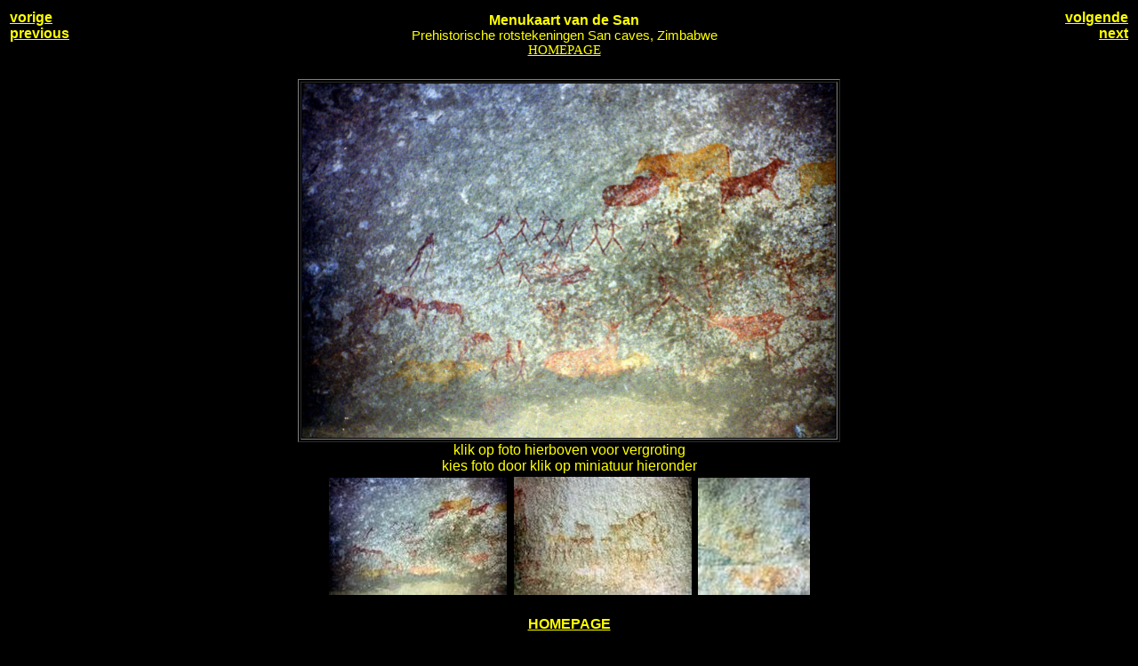

--- FILE ---
content_type: text/html
request_url: https://hzomer.antenna.nl/fotografie/San-kunst/1996-Zimbabwe-bushmen-caves%20(2).htm
body_size: 584
content:
<html>
<head>
<title>San kunst, Zimbabwe</title>
<style>body {font-family:Arial} p.MsoNormal
	{mso-style-parent:"";
	margin-top:0cm;
	margin-right:0cm;
	margin-bottom:10.0pt;
	margin-left:0cm;
	line-height:115%;
	font-size:11.0pt;
	font-family:"Calibri","sans-serif";
	}
</style>
</head>

<body bgcolor="#000000">
<center>
<table width="100%">
<tr>
<td align=left>
<h4><A HREF="1996-Zimbabwe-bushmen-caves (4).htm"> <font color="#FFFF00">vorige<br>
previous </font> </a></h4>
</td>
<td align=center>
<p class="MsoNormal" align="center" style="margin-bottom:0cm;margin-bottom:.0001pt;
text-align:center;line-height:normal"><font color="#FFFF00"><b>
<span style="font-family: Arial,sans-serif"><font size="3">Menukaart van de San</font></span></b><span style="font-family: Arial,sans-serif"><font size="3">
<br>
</font>Prehistorische rotstekeningen San caves, Zimbabwe<br>
</span><a href="../index.htm"><font color="#FFFF00">HOMEPAGE</font></a></font></td>
<td align=right>
<h4><A HREF="1996-Zimbabwe-bushmen-caves (3).htm"> <font color="#FFFF00">volgende<br>
next </font> </a></h4>
</td>
</tr>
</table>
<font color="#FFFF00">
<br>
</font>
<center>
<table border="1">
<tr><td>
<a href="1996-Zimbabwe-bushmen-caves (2).JPG">
<font color="#FFFF00">
<IMG SRC="1996-Zimbabwe-bushmen-caves (2).JPG" border="0" width="600" alt="klik op afbeelding voor vergroting"></font></a><font color="#FFFF00">
</font>
</td></tr>
</table>
</center><font color="#FFFF00">klik op foto hierboven voor vergroting<br>
kies foto door klik op miniatuur hieronder</font><center>
<table width="551">
	<tr>
		<td vAlign="bottom" align="center"><font size="-2" face="Arial">
		<a target="_self" href="1996-Zimbabwe-bushmen-caves%20(2).htm">
		<span style="background-color: #000000"><font color="#FFFF00">
		<img border="0" alt="klik op foto voor vergroting" src="1996-Zimbabwe-bushmen-caves%20(2)mini.jpg">
		</font></span></a></font></td>
		<td vAlign="bottom" align="center"><font size="-2" face="Arial">
		<a target="_self" href="1996-Zimbabwe-bushmen-caves%20(3).htm">
		<span style="background-color: #000000"><font color="#FFFF00">
		<img border="0" alt="klik op foto voor vergroting" src="1996-Zimbabwe-bushmen-caves%20(3)mini.jpg">
		</font></span></a></font></td>
		<td vAlign="bottom" align="center"><font size="-2" face="Arial">
		<a target="_self" href="1996-Zimbabwe-bushmen-caves%20(4).htm">
		<span style="background-color: #000000"><font color="#FFFF00">
		<img border="0" alt="klik op foto voor vergroting" src="1996-Zimbabwe-bushmen-caves%20(4)mini.jpg" width="126" height="132">
		</font></span></a></font></td>
	</tr>
	</table>

<h4><font color="#FFFF00">
<a href="../index.htm"><font color="#FFFF00">HOMEPAGE</font></a></font></h4>
<p>&nbsp;</p>
</center>
</center>
</body>
</html>
